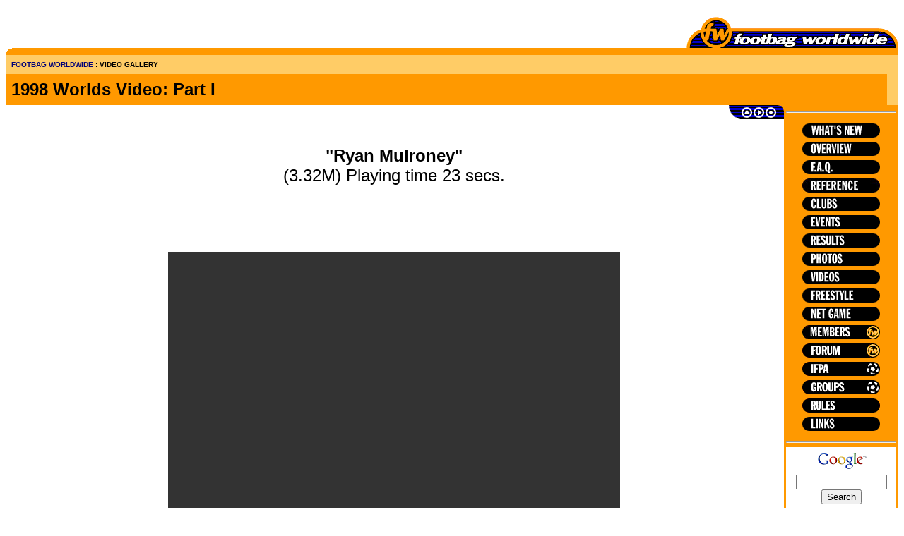

--- FILE ---
content_type: text/html; charset=UTF-8
request_url: http://www.footbag.org/gallery/show/377
body_size: 4521
content:
<!DOCTYPE HTML PUBLIC "-//W3C//DTD HTML 4.0 Transitional//EN"
              "http://www.w3.org/TR/REC-html40/loose.dtd">
<HTML>
<link REL="shortcut icon" HREF="/css/fw.ico" TYPE="image/x-icon">

<HEAD>
<style type="text/css">
. { font-family: helvetica,arial; font-size: 12 }
td { font-family: helvetica,arial; font-size: 12 }
th { font-family: helvetica,arial; font-size: 12 }
</style>
<TITLE>Footbag WorldWide Multimedia Galleries</TITLE><META HTTP-EQUIV="Content-Type" CONTENT="text/html;CHARSET=iso-8859-1">
<META NAME="Description" CONTENT="The central source of information on the
alternative sport of footbag (hacky sack).">
<META NAME="KeyWords" CONTENT="footbag,hacky-sack,hacky,hacky sack,sports,hacky sac,sipa,sipa-sipa,alternative sports,hackeysack,hackysack,fushibola,fushioshi,fuchibola,footbolito,futbolito,bagging,kicking,freestyle,buka,takraw,hackisac"></HEAD>
<BODY BGCOLOR="#FFFFFF" LINK="#000077" VLINK="#000000">

<P>
<TABLE width=100% BORDER="0" CELLPADDING="0" CELLSPACING="0" WIDTH="300">
<TR>
<td valign=bottom align=left rowspan=2><!--#include virtual="http://<%=$gHostName%>/ads/show/home" -->
<script type="text/javascript"><!--
google_ad_client = "pub-5969565393214565";
google_ad_width = 234;
google_ad_height = 60;
google_ad_format = "234x60_as";
google_ad_channel ="6178001152";
google_ad_type = "text";
google_color_border = "FDFFCA";
google_color_bg = "FDFFCA";
google_color_link = "0000CC";
google_color_url = "008000";
google_color_text = "000000";
//--></script>
<script type="text/javascript"
  src="http://pagead2.googlesyndication.com/pagead/show_ads.js">
</script>
<script src="http://www.google-analytics.com/urchin.js" type="text/javascript">
</script>
<script type="text/javascript">
_uacct = "UA-781159-1";
urchinTracker();
</script>
</td></tr>
<tr>
<TD VALIGN="BOTTOM" align=right><A HREF="/"><IMG SRC="/img/gallery/fw-new-small2.gif" WIDTH="300" HEIGHT="44" ALIGN="BOTTOM" BORDER="0"></A></TD>
</TR>
</TABLE>
<TABLE BORDER="0" CELLPADDING="0" CELLSPACING="0" WIDTH="100%" BGCOLOR="#FF9900">
<TR>
<TD WIDTH="100%">
<IMG SRC="/img/gallery/tlrnd.gif" WIDTH="10" HEIGHT="10" ALIGN="top" BORDER="0"></TD>
</TR>
</TABLE>
<TABLE BORDER="0" CELLPADDING="8" CELLSPACING="0" WIDTH="100%" BGCOLOR="#FFCC66">
<TR>
<TD WIDTH="100%">
<P><FONT SIZE="1" FACE="Helvetica"><B>

<A HREF=http://www.footbag.org>FOOTBAG WORLDWIDE</A> :
VIDEO GALLERY
</B></FONT></TD></TR>
<TR>
<TD WIDTH="100%" BGCOLOR="#FF9900">
<P><FONT SIZE="+2" FACE="Helvetica"><B>
1998 Worlds Video: Part I

</B></FONT>

</TD>
<TD align=right valign=bottom>

</TD>
</TR>
</TABLE>

<TABLE BORDER=0 CELLPADDING=0 CELLSPACING=0 WIDTH=100%>
<TR>
<TD WIDTH=90% VALIGN=TOP BGCOLOR=#FFFFFF>

<TABLE BORDER=0 CELLPADDING=0 CELLSPACING=0 WIDTH=100%>
<TR>
<TD WIDTH=100% ALIGN=right VALIGN=TOP>

<SCRIPT>
<!--

if (document.images) {
  image31on = new Image();
  image31on.src = "/img/gallery/buttons/nav2-gotop2.gif";

  image32on = new Image();
  image32on.src = "/img/gallery/buttons/nav2-goprev2.gif";

  image33on = new Image();
  image33on.src = "/img/gallery/buttons/nav2-gonext2.gif";

  image34on = new Image();
  image34on.src = "/img/gallery/buttons/nav2-gomain2.gif";

  image31off = new Image();
  image31off.src = "/img/gallery/buttons/nav2-gotop1.gif";

  image32off = new Image();
  image32off.src = "/img/gallery/buttons/nav2-goprev1.gif";

  image33off = new Image();
  image33off.src = "/img/gallery/buttons/nav2-gonext1.gif";

  image34off = new Image();
  image34off.src = "/img/gallery/buttons/nav2-gomain1.gif";

}

function turnOn(imageName) {
  if (document.images) {
    document[imageName].src = eval(imageName + "on.src");
  }
}

function turnOff(imageName) {
  if (document.images) {
    document[imageName].src = eval(imageName + "off.src");
  }
}

// --></SCRIPT>

<IMG SRC=/img/gallery/buttons/nav2-head.gif WIDTH=18 HEIGHT=20 ALIGN=TOP BORDER=0><A HREF=/gallery/showset/44 onMouseOver="self.status='top of current gallery' ; turnOn('image31') ; return true" onMouseOut="self.status='' ; turnOff('image31') ; return true"><IMG SRC=/img/gallery/buttons/nav2-gotop1.gif WIDTH=17 HEIGHT=20 ALIGN=TOP BORDER=0 name=image31></A><A HREF=/gallery/show/411 onMouseOver="self.status='next image' ; turnOn('image33') ; return true" onMouseOut="self.status='' ; turnOff('image33') ; return true"><IMG SRC=/img/gallery/buttons/nav2-gonext1.gif WIDTH=17 HEIGHT=20 ALIGN=TOP BORDER=0 name=image33></A><A HREF=/gallery/video/worlds98-vid onMouseOver="self.status='main gallery index' ; turnOn('image34') ; return true" onMouseOut="self.status='' ; turnOff('image34') ; return true"><IMG SRC=/img/gallery/buttons/nav2-gomain1.gif WIDTH=17 HEIGHT=20 ALIGN=TOP BORDER=0 name=image34></A><IMG SRC=/img/gallery/buttons/nav2-tail.gif WIDTH=10 HEIGHT=20 ALIGN=TOP BORDER=0></TD></TR>
</TABLE>
<TABLE BORDER=0 CELLPADDING=0 CELLSPACING=6 WIDTH=100%>
									<TR>
									<TD WIDTH=100% ALIGN=CENTER VALIGN=TOP>

<table cellpadding=0 cellspacing=0>

<tr>
<td align=center valign=center>

<table width=100% cellpadding=0 cellspacing=0>

<tr>
<td align=center>
<table width=100% cellpadding=0 cellspacing=4>
<tr><td align=center>
<font face=sans-serif size=+2><b>"Ryan Mulroney"</b>

<br>
(3.32M) Playing time 23 secs.

</font>
</td></tr></table>
</td>
</tr>

<script type="text/javascript"><!--
google_ad_client = "pub-5969565393214565";
google_ad_width = 728;
google_ad_height = 90;
google_ad_format = "728x90_as";
google_ad_channel ="5700254348";
google_ad_type = "text_image";
google_color_border = "000000";
google_color_bg = "F0F0F0";
google_color_link = "0000FF";
google_color_url = "008000";
google_color_text = "000000";
//--></script>
<script type="text/javascript"
  src="http://pagead2.googlesyndication.com/pagead/show_ads.js">
</script>
<br>
<br>

<tr>

<td align=center>
<video autoplay controls preload="auto" width="640" height="480"><source src="http://www.footbag.org/video/eniac/roney982.mov" type="video/mov" />HTML5 is not supported on this browser.</video>
<br><font size=-1><a href="http://www.footbag.org/video/eniac/roney982.mov">Direct Link To Movie</a> (click right mouse button to download)</font>

</td>

<td>&nbsp;</td>
<td align=right valign=center>

</td>

</tr>
<tr>
<td colspan=3>
&nbsp;
</td>
</tr>

<tr><td align=center valign=center>
<table width=100% cellpadding=0 cellspacing=4>
<tr><td align=center>
<font face=sans-serif>Ryan hits (in order): Stepping Double Down, Osis, Butterfly, Stepping Double Down, Osis, Butterfly, Ripwalk, Ripwalk, Blur, Paradon, Symposium Whirl, Blur, Pixie Butterfly, and MORE!!
<br>Video by Sean Wingert--swingert@footbag.org.

</font>
</td></tr></table>
</td></tr>

<tr><td align=center>
<font face=sans-serif color=#808080>
Video copyright &copy; 1998, Sean Wingert and WWFF, Inc.

</font>
</td></tr>

<tr><td>&nbsp;</td></tr>

</table>

</td>
</tr>

</table>
</TD>
</TR>
</TABLE>
</TD>
<TD WIDTH="10%" VALIGN="TOP" BGCOLOR="#FFFFFF">
<SCRIPT>
<!--

if (document.images) {
  image1on = new Image();
  image1on.src = "/img/gallery/buttons/b-new2.gif";

  image2on = new Image();
  image2on.src = "/img/gallery/buttons/b-overview2.gif";

  image3on = new Image();
  image3on.src = "/img/gallery/buttons/b-faq2.gif";

  image4on = new Image();
  image4on.src = "/img/gallery/buttons/b-clubs2.gif";

  image5on = new Image();
  image5on.src = "/img/gallery/buttons/b-events2.gif";

  image6on = new Image();
  image6on.src = "/img/gallery/buttons/b-results2.gif";

  image7on = new Image();
  image7on.src = "/img/gallery/buttons/b-photo2.gif";

  image8on = new Image();
  image8on.src = "/img/gallery/buttons/b-video2.gif";

  image9on = new Image();
  image9on.src = "/img/gallery/buttons/b-freestyle2.gif";

  image10on = new Image();
  image10on.src = "/img/gallery/buttons/b-net2.gif";

  image14on = new Image();
  image14on.src = "/img/gallery/buttons/b-rules2.gif";

  image11on = new Image();
  image11on.src = "/img/gallery/buttons/b-discussion2.gif";

  image12on = new Image();
  image12on.src = "/img/gallery/buttons/b-links2.gif";

  image13on = new Image();
  image13on.src = "/img/gallery/buttons/b-members2.gif";

  image15on = new Image();
  image15on.src = "/img/gallery/buttons/b-ifpa2.gif";

<!--Steve, Copy this -->

  image16on = new Image();
  image16on.src = "/img/gallery/buttons/b-groups2.gif";
 
<!--Steve, Copy this -->

  image17on = new Image();
  image17on.src = "/img/ref2.jpg";
 
  image1off = new Image();
  image1off.src = "/img/gallery/buttons/b-new.gif";

  image2off = new Image();
  image2off.src = "/img/gallery/buttons/b-overview.gif";

  image3off = new Image();
  image3off.src = "/img/gallery/buttons/b-faq.gif";

  image4off = new Image();
  image4off.src = "/img/gallery/buttons/b-clubs.gif";

  image5off = new Image();
  image5off.src = "/img/gallery/buttons/b-events.gif";

  image6off = new Image();
  image6off.src = "/img/gallery/buttons/b-results.gif";

  image7off = new Image();
  image7off.src = "/img/gallery/buttons/b-photo.gif";

  image8off = new Image();
  image8off.src = "/img/gallery/buttons/b-video.gif";

  image9off = new Image();
  image9off.src = "/img/gallery/buttons/b-freestyle.gif";

  image10off = new Image();
  image10off.src = "/img/gallery/buttons/b-net.gif";

  image14off = new Image();
  image14off.src = "/img/gallery/buttons/b-rules.gif";

  image11off = new Image();
  image11off.src = "/img/gallery/buttons/b-discussion.gif";

  image12off = new Image();
  image12off.src = "/img/gallery/buttons/b-links.gif";

  image13off = new Image();
  image13off.src = "/img/gallery/buttons/b-members.gif";

  image15off = new Image();
  image15off.src = "/img/gallery/buttons/b-ifpa.gif";

<!--Steve, Copy this -->

  image16off = new Image();
  image16off.src = "/img/gallery/buttons/b-groups.gif";

<!--Steve, Copy this -->

  image17off = new Image();
  image17off.src = "/img/ref1.jpg";

}

function turnOn(imageName) {
  if (document.images) {
    document[imageName].src = eval(imageName + "on.src");
  }
}

function turnOff(imageName) {
  if (document.images) {
    document[imageName].src = eval(imageName + "off.src");
  }
}

// --></SCRIPT>
<table border=0 bgcolor=#FF9900 width=100% cellpadding=3 cellspacing=0>
<tr><td align=center>
<P ALIGN=CENTER><HR></P>
<P ALIGN=CENTER><A HREF=/whats-new.html onMouseOver="self.status='what�s new at Footbag Worldwide'; turnOn('image1') ; return true"
onMouseOut="self.status='' ; turnOff('image1') ; return true"><IMG SRC=/img/gallery/buttons/b-new.gif WIDTH=110 HEIGHT=20 VSPACE=3 ALIGN=BOTTOM BORDER=0 name=image1 alt="what's new"></A><br>
<A HREF=/reference/-/Footbag_Overview onMouseOver="self.status='footbag overview'; turnOn('image2') ; return true"
onMouseOut="self.status='' ; turnOff('image2') ; return true"><IMG SRC=/img/gallery/buttons/b-overview.gif WIDTH=110 HEIGHT=20 VSPACE=3 ALIGN=BOTTOM BORDER=0 name=image2 alt="overview"></A><br>
<A HREF=/faq/ onMouseOver="self.status='frequently-asked questions and answers'; turnOn('image3') ; return true"
onMouseOut="self.status='' ; turnOff('image3') ; return true"><IMG SRC=/img/gallery/buttons/b-faq.gif WIDTH=110 HEIGHT=20 VSPACE=3 ALIGN=BOTTOM BORDER=0 name=image3 alt="f.a.q."></A><br>
<A HREF="/reference" onMouseOver="self.status='reference area'; turnOn('image17') ; return true"
onMouseOut="self.status='' ; turnOff('image17') ; return true"><IMG SRC="/img/ref1.jpg" WIDTH="110" HEIGHT="20" VSPACE="3" ALIGN="BOTTOM" BORDER="0" name="image17" alt="reference area"></A><br>
<A HREF="/clubs/" onMouseOver="self.status='clubs all over the world'; turnOn('image4') ; return true"
onMouseOut="self.status='' ; turnOff('image4') ; return true"><IMG SRC="/img/gallery/buttons/b-clubs.gif" WIDTH="110" HEIGHT="20" VSPACE="3" ALIGN="BOTTOM" BORDER="0" name="image4" alt="clubs"></A><br>
<A HREF="/events/list" onMouseOver="self.status='complete event listings'; turnOn('image5') ; return true"
onMouseOut="self.status='' ; turnOff('image5') ; return true"><IMG SRC="/img/gallery/buttons/b-events.gif" WIDTH="110" HEIGHT="20" VSPACE="3" ALIGN="BOTTOM" BORDER="0" name="image5" alt="events"></A><br>
<A HREF="/events/results" onMouseOver="self.status='event results'; turnOn('image6') ; return true"
onMouseOut="self.status='' ; turnOff('image6') ; return true"><IMG SRC="/img/gallery/buttons/b-results.gif" WIDTH="110" HEIGHT="20" VSPACE="3" ALIGN="BOTTOM" BORDER="0" name="image6" alt="results"></A><br>
<A HREF="/gallery/photo" onMouseOver="self.status='footbag photo galleries'; turnOn('image7') ; return true"
onMouseOut="self.status='' ; turnOff('image7') ; return true"><IMG SRC="/img/gallery/buttons/b-photo.gif" WIDTH="110" HEIGHT="20" VSPACE="3" ALIGN="BOTTOM" BORDER="0" name="image7" alt="photos"></A><br>
<A HREF="/gallery/video" onMouseOver="self.status='footbag video galleries'; turnOn('image8') ; return true"
onMouseOut="self.status='' ; turnOff('image8') ; return true"><IMG SRC="/img/gallery/buttons/b-video.gif" WIDTH="110" HEIGHT="20" VSPACE="3" ALIGN="BOTTOM" BORDER="0" name="image8" alt="videos"></A><br>
<A HREF="/freestyle/" onMouseOver="self.status='freestyle moves and hints'; turnOn('image9') ; return true"
onMouseOut="self.status='' ; turnOff('image9') ; return true"><IMG SRC="/img/gallery/buttons/b-freestyle.gif" WIDTH="110" HEIGHT="20" VSPACE="3" ALIGN="BOTTOM" BORDER="0" name="image9" alt="freestyle"></A><br>
<A HREF="/net.html" onMouseOver="self.status='net game'; turnOn('image10') ; return true"
onMouseOut="self.status='' ; turnOff('image10') ; return true"><IMG SRC="/img/gallery/buttons/b-net.gif" WIDTH="110" HEIGHT="20" VSPACE="3" ALIGN="BOTTOM" BORDER="0" name="image10" alt="net game"></A><br>
<A HREF="/members/home" onMouseOver="self.status='user accounts, login'; turnOn('image13') ; return true"
onMouseOut="self.status='' ; turnOff('image13') ; return true"><IMG SRC="/img/gallery/buttons/b-members.gif" WIDTH="110" HEIGHT="20" VSPACE="3" ALIGN="BOTTOM" BORDER="0" name="image13" alt="members"></A><br>
<A HREF="/discussion.html" onMouseOver="self.status='footbag discussion group mailing lists'; turnOn('image11') ; return true"
onMouseOut="self.status='' ; turnOff('image11') ; return true"><IMG SRC="/img/gallery/buttons/b-discussion.gif" WIDTH="110" HEIGHT="20" VSPACE="3" ALIGN="BOTTOM" BORDER="0" name="image11" alt="discussion"></A><br>
<A HREF="/ifpa" onMouseOver="self.status='ifpa'; turnOn('image15') ; return true"
onMouseOut="self.status='' ; turnOff('image15') ; return true"><IMG SRC="/img/gallery/buttons/b-ifpa.gif" WIDTH="110" HEIGHT="20" VSPACE="3" ALIGN="BOTTOM" BORDER="0" name="image15" alt="IFPA"></A><br>
<A HREF="/groups" onMouseOver="self.status='ifpa groups'; turnOn('image16') ; return true"
onMouseOut="self.status='' ; turnOff('image16') ; return true"><IMG SRC="/img/gallery/buttons/b-groups.gif" WIDTH="110" HEIGHT="20" VSPACE="3" ALIGN="BOTTOM" BORDER="0" name="image16" alt="IFPA Groups"></A><br>
<A HREF="/rules/" onMouseOver="self.status='official rules of footbag sports'; turnOn('image14') ; return true"
onMouseOut="self.status='' ; turnOff('image14') ; return true"><IMG SRC="/img/gallery/buttons/b-rules.gif" WIDTH="110" HEIGHT="20" VSPACE="3" ALIGN="BOTTOM" BORDER="0" name="image14" alt="rules"></A><br>
<A HREF="/links/list" onMouseOver="self.status='links to other sites'; turnOn('image12') ; return true"
onMouseOut="self.status='' ; turnOff('image12') ; return true"><IMG SRC="/img/gallery/buttons/b-links.gif" WIDTH="110" HEIGHT="20" VSPACE="3" ALIGN="BOTTOM" BORDER="0" name="image12" alt="links"></A>
<HR>
<!-- Search Menu: -->
<!--#include virtual="/global/global-search.html" --><!-- SiteSearch Google -->
<FORM method=GET action='http://www.google.com/custom'>
<TABLE bgcolor='#FFFFFF'>
<tr><td colspan=2 nowrap='nowrap' valign='top' align='center' height='32'>
<A HREF='http://www.google.com/'>
<IMG SRC='http://www.google.com/logos/Logo_25wht.gif' border='0' ALT='Google'></A>
</td>
</tr>
<tr>
<td colspan=2 align=center valign=top>
<input type=hidden name=domains value='footbag.org'><INPUT TYPE=text name=q size=14 maxlength=255 value=''>
<INPUT type=submit name=sa VALUE='Search'>
</td></tr>
<tr><td>&nbsp;</td>
<td>
<font size=-1>
<input type=radio name=sitesearch value=''>Web
<br>
<input type=radio name=sitesearch value='footbag.org' checked>footbag.org
<br/>
</font>


<input type=hidden name=client value='pub-5969565393214565'>
<input type=hidden name=forid value='1'>
<input type=hidden name=channel value='8767508128'>
<input type=hidden name=ie value='ISO-8859-1'>
<input type=hidden name=oe value='ISO-8859-1'>
<input type=hidden name=cof value='GALT:#0066CC;GL:1;DIV:#999999;VLC:336633;AH:center;BGC:FFFFFF;LBGC:FF9900;ALC:0066CC;LC:0066CC;T:000000;GFNT:666666;GIMP:666666;LH:44;LW:300;L:http://www.footbag.org/img/gallery/fw-new-small2.gif;S:http://www.footbag.org/;FORID:1;'>

<input type=hidden name=hl value='en'>

</td></tr></TABLE>
</FORM>
<!-- SiteSearch Google -->
<!-- <base target="_parent">
<IMG SRC="/img/gallery/buttons/b-search.gif" WIDTH="110" HEIGHT="15" ALIGN="middle" BORDER="0"><form method="post" action="/cgi-bin/htsearch?method=and&format=builtin-long&config=htdig">
<input type=hidden name="method" value="and">
<input type=hidden name="format" value="builtin-long">
<input type=hidden name="config" value="htdig">
<input type=hidden name="restrict" value="">
<input type=hidden name="exclude" value="">
<font size=-1>
<input type="text" size="15" name="words" value="">
</font>
<br>
<input type="submit" value="Search">
</form>
-->

<!-- Copyright Notice -->
<p>
<center>
<font size=-2>
Copyright &copy; 2003, <a href="/ifpa.html">International Footbag Players' Association</a><br><nobr>A 501(c)(3) Non-Profit Corporation</nobr><br>
</font>
</center>
</td></tr>
</table>
<TABLE BORDER="0" CELLPADDING="0" CELLSPACING="0" WIDTH="100%" HEIGHT="18">
<TR>
<TD WIDTH="18" VALIGN="TOP" BGCOLOR="#FF9900"><IMG SRC="/img/gallery/menu-l-corner.gif" WIDTH="18" HEIGHT="18" ALIGN="BOTTOM" BORDER="0"></TD>
<TD WIDTH="100%" VALIGN="TOP" BGCOLOR="#FF9900">&nbsp;</TD>
<TD WIDTH="18" VALIGN="TOP" BGCOLOR="#FF9900"><IMG SRC="/img/gallery/menu-r-corner.gif" WIDTH="18" HEIGHT="18" ALIGN="BOTTOM" BORDER="0"></TD>
</TR>
</TABLE>
</TD>
</TR>
</TABLE>
<HR>
<FONT SIZE=1 COLOR=#777777 FACE=Helvetica, Arial>Website implementation by Steve Goldberg. Graphic design by Eric C&ocirc;t&eacute;.<br>Copyright &copy; 1994-2004, Int'l Footbag Players' Association, Inc.
<br>
A U.S. 501(c)(3) Non-Profit Corporation. <a target=_blank href=http://www.justgive.org/giving/donate.jsp?charityId=14026&>DONATE&nbsp;NOW</a>
</FONT>

</DIV>

</BODY>
</HTML>


--- FILE ---
content_type: text/html; charset=utf-8
request_url: https://www.google.com/recaptcha/api2/aframe
body_size: 267
content:
<!DOCTYPE HTML><html><head><meta http-equiv="content-type" content="text/html; charset=UTF-8"></head><body><script nonce="gHvLSZffNRwrmaACoXQ4rA">/** Anti-fraud and anti-abuse applications only. See google.com/recaptcha */ try{var clients={'sodar':'https://pagead2.googlesyndication.com/pagead/sodar?'};window.addEventListener("message",function(a){try{if(a.source===window.parent){var b=JSON.parse(a.data);var c=clients[b['id']];if(c){var d=document.createElement('img');d.src=c+b['params']+'&rc='+(localStorage.getItem("rc::a")?sessionStorage.getItem("rc::b"):"");window.document.body.appendChild(d);sessionStorage.setItem("rc::e",parseInt(sessionStorage.getItem("rc::e")||0)+1);localStorage.setItem("rc::h",'1769678169578');}}}catch(b){}});window.parent.postMessage("_grecaptcha_ready", "*");}catch(b){}</script></body></html>